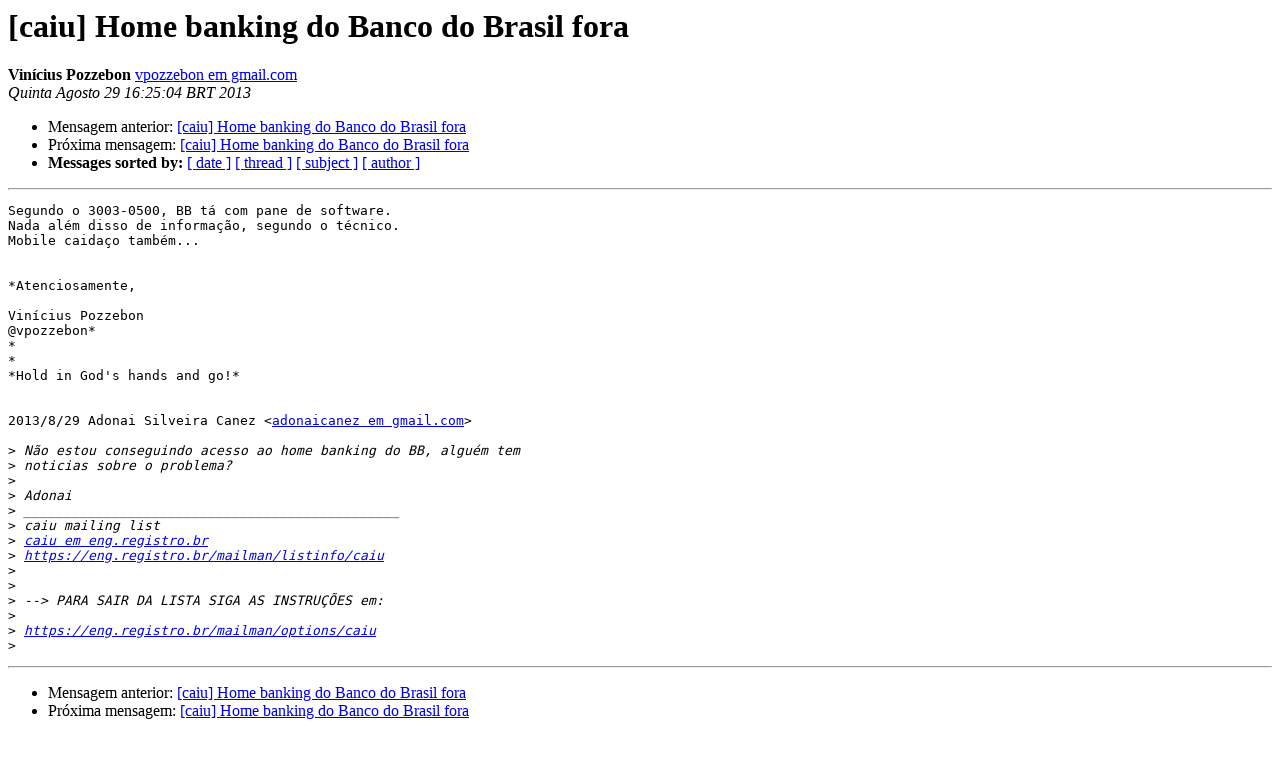

--- FILE ---
content_type: text/html
request_url: https://eng.registro.br/pipermail/caiu/2013-August/025886.html
body_size: 3378
content:
<!DOCTYPE HTML PUBLIC "-//W3C//DTD HTML 4.01 Transitional//EN">
<HTML>
 <HEAD>
   <TITLE> [caiu] Home banking do Banco do Brasil fora
   </TITLE>
   <LINK REL="Index" HREF="index.html" >
   <LINK REL="made" HREF="mailto:caiu%40eng.registro.br?Subject=Re%3A%20%5Bcaiu%5D%20Home%20banking%20do%20Banco%20do%20Brasil%20fora&In-Reply-To=%3CCAK8DpXi0_g0r2in%2BDkp26OK%2B%2Bw8f0NwvGtgLzVxCiXWF-WO%2BfQ%40mail.gmail.com%3E">
   <META NAME="robots" CONTENT="index,nofollow">
   <style type="text/css">
       pre {
           white-space: pre-wrap;       /* css-2.1, curent FF, Opera, Safari */
           }
   </style>
   <META http-equiv="Content-Type" content="text/html; charset=iso-8859-1">
   <LINK REL="Previous"  HREF="025885.html">
   <LINK REL="Next"  HREF="025887.html">
 </HEAD>
 <BODY BGCOLOR="#ffffff">
   <H1>[caiu] Home banking do Banco do Brasil fora</H1>
    <B>Vinícius Pozzebon</B> 
    <A HREF="mailto:caiu%40eng.registro.br?Subject=Re%3A%20%5Bcaiu%5D%20Home%20banking%20do%20Banco%20do%20Brasil%20fora&In-Reply-To=%3CCAK8DpXi0_g0r2in%2BDkp26OK%2B%2Bw8f0NwvGtgLzVxCiXWF-WO%2BfQ%40mail.gmail.com%3E"
       TITLE="[caiu] Home banking do Banco do Brasil fora">vpozzebon em gmail.com
       </A><BR>
    <I>Quinta Agosto 29 16:25:04 BRT 2013</I>
    <P><UL>
        <LI>Mensagem anterior: <A HREF="025885.html">[caiu] Home banking do Banco do Brasil fora
</A></li>
        <LI>Próxima mensagem: <A HREF="025887.html">[caiu] Home banking do Banco do Brasil fora
</A></li>
         <LI> <B>Messages sorted by:</B> 
              <a href="date.html#25886">[ date ]</a>
              <a href="thread.html#25886">[ thread ]</a>
              <a href="subject.html#25886">[ subject ]</a>
              <a href="author.html#25886">[ author ]</a>
         </LI>
       </UL>
    <HR>  
<!--beginarticle-->
<PRE>Segundo o 3003-0500, BB tá com pane de software.
Nada além disso de informação, segundo o técnico.
Mobile caidaço também...


*Atenciosamente,

Vinícius Pozzebon
@vpozzebon*
*
*
*Hold in God's hands and go!*


2013/8/29 Adonai Silveira Canez &lt;<A HREF="https://eng.registro.br/mailman/listinfo/caiu">adonaicanez em gmail.com</A>&gt;

&gt;<i> Não estou conseguindo acesso ao home banking do BB, alguém tem
</I>&gt;<i> noticias sobre o problema?
</I>&gt;<i>
</I>&gt;<i> Adonai
</I>&gt;<i> _______________________________________________
</I>&gt;<i> caiu mailing list
</I>&gt;<i> <A HREF="https://eng.registro.br/mailman/listinfo/caiu">caiu em eng.registro.br</A>
</I>&gt;<i> <A HREF="https://eng.registro.br/mailman/listinfo/caiu">https://eng.registro.br/mailman/listinfo/caiu</A>
</I>&gt;<i>
</I>&gt;<i>
</I>&gt;<i> --&gt; PARA SAIR DA LISTA SIGA AS INSTRUÇÕES em:
</I>&gt;<i>
</I>&gt;<i> <A HREF="https://eng.registro.br/mailman/options/caiu">https://eng.registro.br/mailman/options/caiu</A>
</I>&gt;<i>
</I></PRE>








<!--endarticle-->
    <HR>
    <P><UL>
        <!--threads-->
	<LI>Mensagem anterior: <A HREF="025885.html">[caiu] Home banking do Banco do Brasil fora
</A></li>
	<LI>Próxima mensagem: <A HREF="025887.html">[caiu] Home banking do Banco do Brasil fora
</A></li>
         <LI> <B>Messages sorted by:</B> 
              <a href="date.html#25886">[ date ]</a>
              <a href="thread.html#25886">[ thread ]</a>
              <a href="subject.html#25886">[ subject ]</a>
              <a href="author.html#25886">[ author ]</a>
         </LI>
       </UL>

<hr>
<a href="https://eng.registro.br/mailman/listinfo/caiu">More information about the caiu
mailing list</a><br>
</body></html>
